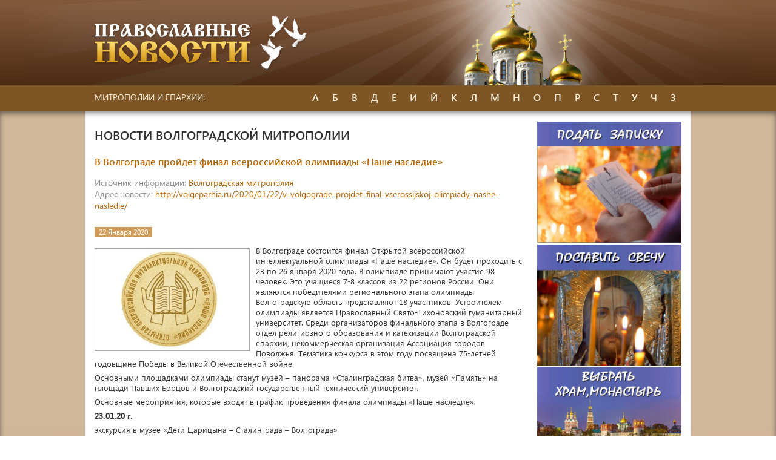

--- FILE ---
content_type: text/html; Charset=Windows-1251
request_url: https://prav-news.ru/volgograd/?id=229328
body_size: 17193
content:
<!DOCTYPE HTML>
<html>

<head> 
<meta http-equiv="Content-Type" content="text/html; charset=windows-1251">  
<title>Православные новости</title>
<meta name="description" content="Православные новости"><meta name="keywords" content="Православные новости епархия монастырь приход календарь Патриарх">
<meta name="robots" content="index, follow"/>

<link rel="stylesheet" href="/www/css/style.css" type="text/css">
<link rel="stylesheet" href="/www/css/news.css" type="text/css">

<link rel="stylesheet" type="text/css" href="/www/highslide/highslide.css" />
<!--[if lt IE 7]>
<link rel="stylesheet" type="text/css" href="/www/highslide/highslide-ie6.css" />
<![endif]-->
<script type="text/javascript" src="/highslide-full.js"></script>
<script type="text/javascript">
	hs.graphicsDir = '/www/highslide/graphics/';
	hs.align = 'center';
	hs.transitions = ['expand', 'crossfade'];
	hs.wrapperClassName = 'dark borderless floating-caption';
	hs.fadeInOut = true;
	hs.dimmingOpacity = .75;
 	if (hs.addSlideshow) hs.addSlideshow({
		interval: 5000,
		repeat: false,
		useControls: true,
		fixedControls: 'fit',
		overlayOptions: {
			opacity: .6,
			position: 'bottom center',
			hideOnMouseOut: true
		}
	});
</script>

</head>

<body>

<!-- main_wrapper -->
<div id="main_wrapper">
	
	<!-- header -->
	<header id="header">
		<div class="wrapper">
			<div id="logo">
				<a href="/">
					<img src="/www/images/logo.png" alt="logo" />
				</a>
			</div>
		</div>
	</header>
	<!-- end header -->
	
			
	<!-- topmenu -->
	<nav id="topmenu">
		<div class="wrapper">
			<div id="topmenu_text">
				МИТРОПОЛИИ И ЕПАРХИИ:
			</div>
			<ul id="topmenu_list">
	
				<li class="topmenu_list_item">
					<div class="topmenu_list_item_name">
						А
					</div>
					<div class="topmenu_list_item_block">
	
						<a href="/abakan/" title="">Абаканская епархия</a>
	
						<a href="/arhangel/" title="">Архангельская митрополия</a>
	
						<a href="/astrahan/" title="">Астраханская митрополия</a>
	
					</div>
				</li>
		
				<li class="topmenu_list_item">
					<div class="topmenu_list_item_name">
						Б
					</div>
					<div class="topmenu_list_item_block">
	
						<a href="/baku/" title="">Бакинская епархия</a>
	
						<a href="/ufa/" title="">Башкортостанская митрополия</a>
	
						<a href="/altai/" title="">Барнаульская епархия</a>
	
						<a href="/birobijan/" title="">Биробиджанская епархия</a>
	
						<a href="/blagovest/" title="">Благовещенская Епархия</a>
	
						<a href="/bryansk/" title="">Брянская митрополия</a>
	
					</div>
				</li>
		
				<li class="topmenu_list_item">
					<div class="topmenu_list_item_name">
						В
					</div>
					<div class="topmenu_list_item_block">
	
						<a href="/vladimir/" title="">Владимирская епархия</a>
	
						<a href="/vologda/" title="">Вологодская митрополия</a>
	
						<a href="/volgograd/" title="">Волгоградская митрополия</a>
	
						<a href="/voronezh/" title="">Воронежская епархия</a>
	
						<a href="/vyatka/" title="">Вятская митрополия</a>
	
					</div>
				</li>
		
				<li class="topmenu_list_item">
					<div class="topmenu_list_item_name">
						Д
					</div>
					<div class="topmenu_list_item_block">
	
						<a href="/don/" title="">Донская митрополия</a>
	
					</div>
				</li>
		
				<li class="topmenu_list_item">
					<div class="topmenu_list_item_name">
						Е
					</div>
					<div class="topmenu_list_item_block">
	
						<a href="/eburg/" title="">Екатеринбургская митрополия</a>
	
					</div>
				</li>
		
				<li class="topmenu_list_item">
					<div class="topmenu_list_item_name">
						И
					</div>
					<div class="topmenu_list_item_block">
	
						<a href="/ivanovo/" title="">Ивановская митрополия</a>
	
						<a href="/udm/" title="">Ижевская епархия</a>
	
						<a href="/irkutsk/" title="">Иркутская митрополия</a>
	
					</div>
				</li>
		
				<li class="topmenu_list_item">
					<div class="topmenu_list_item_name">
						Й
					</div>
					<div class="topmenu_list_item_block">
	
						<a href="/mari/" title="">Йошкар-Олинская епархия</a>
	
					</div>
				</li>
		
				<li class="topmenu_list_item">
					<div class="topmenu_list_item_name">
						К
					</div>
					<div class="topmenu_list_item_block">
	
						<a href="/kaluga/" title="">Калужская епархия</a>
	
						<a href="/karelia/" title="">Карельская митрополия</a>
	
						<a href="/kostroma/" title="">Костромская епархия</a>
	
						<a href="/krasnoyarsk/" title="">Красноярская митрополия</a>
	
						<a href="/ekaterinodar/" title="">Кубанская митрополия</a>
	
						<a href="/kemerovo/" title="">Кузбасская митрополия</a>
	
						<a href="/kurgan/" title="">Курганская епархия</a>
	
					</div>
				</li>
		
				<li class="topmenu_list_item">
					<div class="topmenu_list_item_name">
						Л
					</div>
					<div class="topmenu_list_item_block">
	
						<a href="/lipetsk/" title="">Липецкая митрополия</a>
	
					</div>
				</li>
		
				<li class="topmenu_list_item">
					<div class="topmenu_list_item_name">
						М
					</div>
					<div class="topmenu_list_item_block">
	
						<a href="/magadan/" title="">Магаданская епархия</a>
	
						<a href="/maikop/" title="">Майкопская епархия</a>
	
						<a href="/moskow/" title="">Московская епархия</a>
	
						<a href="/murmansk/" title="">Мурманская епархия</a>
	
					</div>
				</li>
		
				<li class="topmenu_list_item">
					<div class="topmenu_list_item_name">
						Н
					</div>
					<div class="topmenu_list_item_block">
	
						<a href="/nnovgorod/" title="">Нижегородская митрополия</a>
	
						<a href="/novgorod/" title="">Новгородская митрополия</a>
	
						<a href="/novosibirsk/" title="">Новосибирская митрополия</a>
	
					</div>
				</li>
		
				<li class="topmenu_list_item">
					<div class="topmenu_list_item_name">
						О
					</div>
					<div class="topmenu_list_item_block">
	
						<a href="/omsk/" title="">Омская митрополия</a>
	
						<a href="/orenburg/" title="">Оренбургская митрополия</a>
	
						<a href="/orel/" title="">Орловская митрополия</a>
	
					</div>
				</li>
		
				<li class="topmenu_list_item">
					<div class="topmenu_list_item_name">
						П
					</div>
					<div class="topmenu_list_item_block">
	
						<a href="/penza/" title="">Пензенская митрополия</a>
	
						<a href="/perm/" title="">Пермская митрополия</a>
	
						<a href="/amur/" title="">Приамурская митрополия</a>
	
						<a href="/vladivostok/" title="">Приморская митрополия</a>
	
					</div>
				</li>
		
				<li class="topmenu_list_item">
					<div class="topmenu_list_item_name">
						Р
					</div>
					<div class="topmenu_list_item_block">
	
						<a href="/ryazan/" title="">Рязанская митрополия</a>
	
					</div>
				</li>
		
				<li class="topmenu_list_item">
					<div class="topmenu_list_item_name">
						С
					</div>
					<div class="topmenu_list_item_block">
	
						<a href="/samara/" title="">Самарская митрополия</a>
	
						<a href="/piter/" title="">Санкт-Петербургская митрополия</a>
	
						<a href="/saratov/" title="">Саратовская митрополия</a>
	
						<a href="/simbirsk/" title="">Симбирская митрополия</a>
	
						<a href="/smolensk/" title="">Смоленская митрополия</a>
	
					</div>
				</li>
		
				<li class="topmenu_list_item">
					<div class="topmenu_list_item_name">
						Т
					</div>
					<div class="topmenu_list_item_block">
	
						<a href="/tambov/" title="">Тамбовская митрополия</a>
	
						<a href="/kazan/" title="">Татарстанская Митрополия</a>
	
						<a href="/tver/" title="">Тверская митрополия</a>
	
						<a href="/tomsk/" title="">Томская митрополия</a>
	
						<a href="/tobolsk/" title="">Тюменская епархия</a>
	
					</div>
				</li>
		
				<li class="topmenu_list_item">
					<div class="topmenu_list_item_name">
						У
					</div>
					<div class="topmenu_list_item_block">
	
						<a href="/ulanude/" title="">Улан-Удэнская епархия</a>
	
					</div>
				</li>
		
				<li class="topmenu_list_item">
					<div class="topmenu_list_item_name">
						Ч
					</div>
					<div class="topmenu_list_item_block">
	
						<a href="/chita/" title="">Читинская епархия</a>
	
					</div>
				</li>
		
				<li class="topmenu_list_item">
					<div class="topmenu_list_item_name">
						З
					</div>
					<div class="topmenu_list_item_block">
	
						<a href="/treba/" title="">Заказать требу онлайн</a>
	
						<a href="/candels/" title="">Заказать установку свечи</a>
	
					</div>
				</li>
			</ul>
		</div>
	</nav>
	<!-- end topmenu -->
	
	
	
	<!-- content -->
	<div id="content">
		<!-- wrapper -->
		<div class="wrapper" id="wrapper">
			
			
			<!-- content_center -->
			<div id="content_center">
			
					<h2 class="content_block_header">Новости Волгоградской митрополии</h2>
			
	<h1 class="news_name">В Волгограде пройдет финал всероссийской олимпиады «Наше наследие»</h1>
	
	<!-- BEGIN OF CONTENT -->
	
	<!-- END OF CONTENT -->
	
					<div class="news_address">
						<div><span class="greyText">Источник информации: </span><noindex><a href="http://volgeparhia.ru/" class="brownText" target=_blank  rel="nofollow">Волгоградская митрополия</a></div>
						
							<div><span class="greyText">Адрес новости: </span><a href="http://volgeparhia.ru/2020/01/22/v-volgograde-projdet-final-vserossijskoj-olimpiady-nashe-nasledie/" class="brownText" target=_blank  rel="nofollow">http://volgeparhia.ru/2020/01/22/v-volgograde-projdet-final-vserossijskoj-olimpiady-nashe-nasledie/</a></div>
						
						</noindex>						
					</div>
				
					<div class="content_block_content">
						<div class="news_full">
							<div class="news_full_top">
								<span class="news_region_date">22 Января 2020</span>
							</div>

							<div class="news_full_text">
								<!--begin of news-->
									<div class="firstimg"><img src="/www/news/2020/1/222150293424_a.jpg"></div> <p>В Волгограде состоится финал Открытой всероссийской интеллектуальной олимпиады «Наше наследие». Он будет проходить с 23 по 26 января 2020 года. В олимпиаде принимают участие 98 человек. Это учащиеся 7-8 классов из 22 регионов России. Они являются победителями регионального этапа олимпиады. Волгоградскую область представляют 18 участников. Устроителем олимпиады является Православный Свято-Тихоновский гуманитарный университет. Среди организаторов финального этапа в Волгограде отдел религиозного образования и катехизации Волгоградской епархии, некоммерческая организация Ассоциация городов Поволжья. Тематика конкурса в этом году посвящена 75-летней годовщине Победы в Великой Отечественной войне.</p> <p>Основными площадками олимпиады станут музей – панорама «Сталинградская битва», музей «Память» на площади Павших Борцов и Волгоградский государственный технический университет.</p> <p>Основные мероприятия, которые входят в график проведения финала олимпиады «Наше наследие»:</p> <p> <p><strong>23.01.20 г.</strong></p> <p>экскурсия в музее «Дети Царицына – Сталинграда – Волгограда»</p> <p> <p><strong>24.01.20 г.</strong></p> <p>Командные соревнования</p> <p>Начало для всех в музее – панораме «Сталинградская битва»:</p> <p>&#8212; Экскурсия на панораму «Разгром немецко-фашистских войск под Сталинградом»</p> <p>&#8212; Выполнение конкурсных заданий</p> <p>&#8212; Экскурсия на Пост № 1</p> <p>&#8212; Молебен в Храме святого Пророка Ионна Предтечи</p> <p>Завершение в музее «Память» (пл. Павших Борцов)</p> <p>&#8212; Торжественное открытие финала олимпиады в ВГТУ</p> <p> <p><strong>25.01.20 г.</strong></p> <p>&#8212; Выполнение индивидуальных работ<br /> &#8212; Экскурсия на мемориальный комплекс «Героям Сталинградской битвы». Возложение цветов. Лития в Храме Всех Святых.</p> <p>&#8212; Брейн-ринг в ВГТУ<br /> &#8212; Спектакль &#171;Краденое солнце&#187; в актовом зале ВГТУ</p> <p> <p><strong>26.01.20 г.</strong></p> <p>&#8212; Церемония награждения в Детско–юношеском центре Волгограда</p> <p>&#8212; для желающих автобусная экскурсия по Волгограду</p> 
								<!--end of news-->
							</div>


					<div class="buttons">
						<a href="/volgograd/" class="pButton2">Все новости раздела &raquo;</a>
					</div>
						</div>
					</div>
				</section>

<br>
			</div>
			<!-- end content_center -->
		
			<!-- content_right -->
			<aside id="content_right">
				
			<div class="col-12">
	<a href="/treba/">
		<img alt="Заказать молебен, требу" longdesc="Заказать молебен, требу" src="https://pravtreba.ru/www/imgs/trebs-1.jpg" style="width:100%">
	</a>
</div>
<div class="col-12">
	<a href="/candels/">
		<img alt="Поставить свечу" longdesc="Поставить свечу" src="https://pravtreba.ru/www/pics/candels-1.jpg" style="width:100%">
	</a>
</div>
<div class="col-12">
	<a href="https://pravtreba.ru/hrams/" target="_blank">
		<img alt="" longdesc="Монастыри и храмы проекта" src="https://pravtreba.ru/www/imgs/monast_1.jpg" style="width:100%">
	</a>
</div>
				<div class="sideblock" id="news_patriar">
					<h3 class="sideblock_header">
Другие новости раздела
					</h3>
					<div class="sideblock_content">

	
						<div class="news">
							<div class="news_header">
								<div class="news_date">13 Февраля 2024</div>
								<div class="news_img"><img src="/www/news/2024/2/131842495625_a.jpg"></div>
							</div>
							<div class="news_content">
								<a href="/volgograd/?ID=275778">Новый Завет сегодня (вторник седмицы 37-й по Пятидесятнице)</a>
							</div>
						</div>
	
	
						<div class="news">
							<div class="news_header">
								<div class="news_date">13 Февраля 2024</div>
								<div class="news_img"><img src="/www/news/2024/2/131842465186_a.jpg"></div>
							</div>
							<div class="news_content">
								<a href="/volgograd/?ID=275777">13 февраля &#8212; память мучеников-бессребреников Кира и Иоанна Александрийских</a>
							</div>
						</div>
	
	
						<div class="news">
							<div class="news_header">
								<div class="news_date">13 Февраля 2024</div>
								<div class="news_img"><img src="/www/news/2024/2/131842443424-1_b.jpg"></div>
							</div>
							<div class="news_content">
								<a href="/volgograd/?ID=275776">Приглашаем на ночную Божественную литургию в честь празднования Сретения Господня и Дня Православной молодежи</a>
							</div>
						</div>
	
	
						<div class="news">
							<div class="news_header">
								<div class="news_date">13 Февраля 2024</div>
								<div class="news_img"><img src="/www/news/2024/2/131842415475_a.jpg"></div>
							</div>
							<div class="news_content">
								<a href="/volgograd/?ID=275775">Священник освятил кабинеты исправительного учреждения</a>
							</div>
						</div>
	
					</div>
				</div>
	
			</aside>
			<!-- end content_right -->
		</div>
		<!-- end wrapper -->
	</div>
	<!-- end content -->
	
	
	<!-- footer -->
	<footer id="footer">
		<div class="wrapper">
			
			<div id="copyright">
				<p>© 2009-2025
Проект <b>&laquo;Епархия»&raquo;</b><br>Система управления сайтом - <a href="http://cms.eparhia.ru" target="_blank">CMS «Епархия»</a>
				
			</p>
			</div>
			<div class="counters">				
				<meta name="cmsmagazine" content="925bc3623de0cdb412e5f9a4c3af8ebf" />
<!-- Yandex.Metrika informer -->
<p>
	<a href="https://metrika.yandex.ru/stat/?id=16829761&amp;from=informer" rel="nofollow" target="_blank"><img alt="Яндекс.Метрика" onclick="try{Ya.Metrika.informer({i:this,id:16829761,lang:'ru'});return false}catch(e){}" src="https://informer.yandex.ru/informer/16829761/3_0_FFFFFFFF_FFFFFFFF_0_pageviews" style="width:88px; height:31px; border:0;" title="Яндекс.Метрика: данные за сегодня (просмотры, визиты и уникальные посетители)" /></a> <!-- /Yandex.Metrika informer --><!-- Yandex.Metrika counter --><script type="text/javascript">
    (function (d, w, c) {
        (w[c] = w[c] || []).push(function() {
            try {
                w.yaCounter16829761 = new Ya.Metrika({
                    id:16829761,
                    clickmap:true,
                    trackLinks:true,
                    accurateTrackBounce:true
                });
            } catch(e) { }
        });

        var n = d.getElementsByTagName("script")[0],
            s = d.createElement("script"),
            f = function () { n.parentNode.insertBefore(s, n); };
        s.type = "text/javascript";
        s.async = true;
        s.src = "https://mc.yandex.ru/metrika/watch.js";

        if (w.opera == "[object Opera]") {
            d.addEventListener("DOMContentLoaded", f, false);
        } else { f(); }
    })(document, window, "yandex_metrika_callbacks");
</script><noscript><div><img src="https://mc.yandex.ru/watch/16829761" style="position:absolute; left:-9999px;" alt="" /></div></noscript><!-- /Yandex.Metrika counter --></p>

			</div>
			
		</div>
	</footer>
	<!-- end footer -->
	
	
</div>
<!-- main_wrapper end -->

</body>

</html>

--- FILE ---
content_type: text/css
request_url: https://prav-news.ru/www/css/style.css
body_size: 9998
content:
@font-face{font-family:'segoeui';font-style:normal;font-weight:400;src:url("../fonts/SegoeUIRegular/SegoeUIRegular.eot");src:local('Segoe UI'),  url("../fonts/SegoeUIRegular/SegoeUIRegular.eot?#iefix")format("embedded-opentype"),url("../fonts/SegoeUIRegular/SegoeUIRegular.woff") format("woff"),url("../fonts/SegoeUIRegular/SegoeUIRegular.ttf") format("truetype");}
@font-face{font-family:'segoeui';font-style:normal;font-weight:600;src:url("../fonts/SegoeUISemiBold/SegoeUISemiBold.eot");src:local('Segoe UI Semibold'), url("../fonts/SegoeUISemiBold/SegoeUISemiBold.eot?#iefix")format("embedded-opentype"),url("../fonts/SegoeUISemiBold/SegoeUISemiBold.woff") format("woff"),url("../fonts/SegoeUISemiBold/SegoeUISemiBold.ttf") format("truetype");}
@font-face{font-family:'segoeui';font-style:normal;font-weight:700;src:url("../fonts/SegoeUIBold/SegoeUIBold.eot");src:local('Segoe UI Bold'), url("../fonts/SegoeUIBold/SegoeUIBold.eot?#iefix")format("embedded-opentype"),url("../fonts/SegoeUIBold/SegoeUIBold.woff") format("woff"),url("../fonts/SegoeUIBold/SegoeUIBold.ttf") format("truetype");}
@font-face{font-family:'segoeui';font-style:normal;font-weight:300;src:url("../fonts/SegoeUILight/SegoeUILight.eot");src:local('Segoe UI Light'), url("../fonts/SegoeUILight/SegoeUILight.eot?#iefix")format("embedded-opentype"),url("../fonts/SegoeUILight/SegoeUILight.woff") format("woff"),url("../fonts/SegoeUILight/SegoeUILight.ttf") format("truetype");}

*{padding:0;margin:0;}
body{color:#333;font-family:"segoeui","Arial",sans-serif;font-style:normal;font-size:13px;}
ul{list-style:inside;}
a{text-decoration:none;outline:0;color:#b96600;}
a:hover{text-decoration:underline;}
h1,h2,h3,h4,h5,h6{font-size:inherit;}
img{max-width:100%;}
figure img{max-width:100%;height:auto;}

.clr{clear:both;}
.bg{display:inline-block;}
.semibold{font-weight:600;}
.wrapper{width:968px;padding:0 16px;margin:0 auto;}
.pButton{white-space:nowrap;display:inline-block;height:34px;line-height:34px;background-color:#D5A12B;color:#fff;font-size:14px;-webkit-border-radius:3px;border-radius:3px;padding:0 20px;max-width:200px;overflow:hidden;text-overflow:ellipsis;}
.pButton2{white-space:nowrap;display:inline-block;height:25px;line-height:25px;background-color:#D5A12B;color:#fff;font-size:13px;padding:0 10px;max-width:200px;overflow:hidden;text-overflow:ellipsis;}
.greyText{color:#8e8e8e;}
.yellowText{color:#f0b83a;}
.brownText{color:#b96600;}
a.brownText:hover{text-decoration:underline;}

#header{height:141px;background:url("../images/bg_header.jpg") no-repeat scroll center top, transparent linear-gradient(0deg, #4C2C15 0%, #82583B 95%) repeat scroll 0% 0%;}
#logo{float: left;	margin-top: 25px;}
#topmenu{height:43px;background-color:#7E5524;}
#topmenu_text{font-size:14px;color:#F9F0DE;float:left;height: 20px;padding: 10px 0;}
#topmenu_list{list-style:inside none;float: right;color: #F9F0DE;}
#topmenu_list li{display:inline-block;position:relative;}
#topmenu_list li:hover{background-color:#D5A12B;}
#topmenu_list li:hover{background-color:#D5A12B;}
#topmenu_list li:hover .topmenu_list_item_block{display:block;}
#topmenu_list li .topmenu_list_item_name{padding: 9px 9px 11px;height: 23px;font-size:16px;font-weight:600;}
#topmenu_list li .topmenu_list_item_block{display:none;position:absolute;width:214px;top:43px;background-color:#F9F0DE;border-radius:0 0 4px 4px;padding:20px 0;box-shadow: 0 2px 6px rgba(0,0,0,0.5);right:-15px;}
#topmenu_list li .topmenu_list_item_block a{display:block;color:#7E5524;padding:4px 18px;font-size:14px;}
#topmenu_list li .topmenu_list_item_block a:hover{display:block;color:#fff;background-color:#D5A12B;}

#content{background:url(../images/bg_main2.jpg) no-repeat;background-size: 100% 1200px;box-shadow: inset 0px 4px 9px rgba(0, 0, 0, 0.46);background-position:bottom left;background-color:#D0B799;}
#wrapper{background-color:#fff;box-shadow: 0px 8px 8px -5px rgba(0, 0, 0, 0.46) inset;}
#wrapper::after{content:'';clear:both;display:block;}

#content_right{float:right;width:238px;margin:17px 0 60px 0;}
#content_center{/*margin-right:260px;*/float:left;width:708px;max-width:708px;padding-top: 25px;overflow:hidden;}
#content_center img{max-width:700px !important;}
.sideblock{margin-bottom:30px;}
.sideblock_header{font-weight:600;font-size:18px;text-transform:uppercase;margin-bottom:8px;}

.content_block{/*margin-bottom:30px;border-bottom:3px solid #F9F0DE;*/}
.content_block_header{font-weight:600;font-size:20px;text-transform:uppercase;margin-bottom:20px;}


.news{padding: 10px 0;border-bottom:1px dashed #B2B2B2;}
.news_header{line-height:125%;margin-bottom:3px;}
.news_date{color:#b96600;font-weight:600;margin-bottom:4px;}
.news_date + figure{margin-top:5px;}
.news_source, .news_source a{color:#8e8e8e;font-size:12px;}
.news_header .news_img{width:210px;height:135px;overflow:hidden;border:1px #aaa solid;}
.news_header .news_img img{width:210px;min-height:135px;height:auto;}
.news_block .news_block_header .news_source{margin-bottom:7px;}
.news_block_header  .news_source, .news_block_header  .news_source a{color:#333;font-size:13px;font-weight:700;}
.news_content{line-height: 130%;}
.news_content a{color:#333;}
.news_content a:hover, .news_block_header  .news_source a:hover{color:#b96600;}

.news_name{font-size:16px;font-weight:600;color:#b96600;margin-bottom:15px;}
.news_address{font-size:14px;margin-bottom: 25px;}

.news_items{list-style:none;word-spacing:-5px;}
.news_items li{word-spacing:normal;display:inline-block;vertical-align:top;width:220px;margin-right:24px;margin-bottom:35px;}
.news_items li:nth-child(3n){margin-right:0px;}
.news_items li figure{margin-bottom:5px;width:220px;height:146px;overflow:hidden;border:1px #aaa solid;}
.news_items li figure img{width:220px;min-height:146px;height:auto;}
.news_items .news_date{margin-bottom:4px;}
.news_items .news_source{margin-bottom:4px;}

.news_item_descr{}
.news_item_descr a{color:#333;}
.news_item_descr a:hover{color:#b96600;}

.news_full_text a{color:#b96600;}
.news_full_text a:hover{text-decoration:underline;}

.news_block{margin-bottom:10px;}
.news_block::after{content:'';display:block;clear:both;}
.news_block > img{float:left;width:150px;height:auto;margin:5px 15px 5px 0;border:#aaa 1px solid;}
.news_quantity{color: #8e8e8e;font-size: 15px;margin-top: -10px;margin-bottom: 30px;}

.news_images_list img{margin:0 6px 6px 0;}

.photo_author{color: #5A5A5A;font-style:italic;margin-bottom: 25px;}
.news_full .buttons{margin-bottom:75px;margin-top: 9px;float:right;}

.pagination{margin-bottom:30px;}
.pagination_bottom{margin-top:30px;}
.pagination a{display:inline-block;width:25px;height:25px;line-height:25px;color:#333;background-color:#F5F5F5;text-align:center;}
.pagination a:hover, .pagination a.active{color:#FFF;background-color:#D5A12B;}

#news_block_list{overflow:hidden;}
#news_patriar{padding: 15px 10px 10px 13px;background-color:#FCF7EE;border:1px dashed #B2B2B2;}
#news_patriar .sideblock_header{color:#b96600;}

.all_link{text-align:right;padding-top: 5px;}
.all_link a{text-decoration:underline;}
.all_link a:hover{text-decoration:none;}

#useful_links {text-align: right;right: 15px;position: absolute;bottom: 40px;}
#useful_links .pButton{padding:0 20px 0 12px;font-size:12px;}
#useful_links .pButton .bg{display:inline-block;width:14px;height:14px;background:url(../images/icons.png) no-repeat 0px 0px;vertical-align: -1px;}
#useful_links .pButton .pButtonText{height: 34px;line-height: 34px;margin-left: 12px;display: inline-block;border-left: 1px solid #E0BC72;padding-left: 14px;}

#counters{text-align: right;}

#news_list{padding-bottom:10px;}

.news_region_date{font-size:12px;display:inline-block;height:17px;line-height:17px;color:#fff;background-color:#CF9B5B;padding:0 7px;margin-bottom:7px;}
.news_items_region{list-style:none;overflow-x:scroll;white-space:nowrap;}
.news_items_region > li{display:inline-block;margin-right:21px;width:342px;white-space:normal;vertical-align:top;}
.news_items_region > li figure{margin-bottom:10px;}
.news_items_region > li figcaption{font-size:16px;font-weight:600;}

.news_items_region_list{list-style:none;}
.news_items_region_list li{margin-bottom: 10px;}
.news_items_region_list li a{color:#5a5a5a;font-style:italic;}
.news_items_region_list li a:hover{color:#b96600;}

#footer{background-color: #7E5524;min-height:42px;color: #EBDEC4;clear: both;position:relative;}
#footer > .wrapper{position:relative;}
#designer{float:right;font-size:12px;font-family:Verdana;padding-top:7px;}
#designer a{color:#EBDEC4;}
#designer a span{font-weight:700;font-size:18px;color:#ff8a00;}
#copyright{font-size:13px;padding-top:11px;max-width: 400px;}
#copyright .email{margin-left:7px;}
#copyright .email::before{content:'';display:inline-block;vertical-align:-1px;margin-right:6px;width:12px;height:10px;background:url(../images/icons.png) no-repeat -20px 0;}
#copyright p a, #copyright p a:hover{cursor:text;text-decoration:none;color: #EBDEC4;}
.counters{left:500px;position: absolute;top: 5px;width:88px;}
#choose_year{float:right;width:85px;border:1px solid #D6D5D4;padding: 2px 0;margin-top: 3px;}
.news_full p{margin-top:6px;}
.news_full h2{margin:10px 0 4px 0;}
.news_full ol{
    display: block;
    list-style-type: decimal;
    margin-block-start: 1em;
    margin-block-end: 1em;
    margin-inline-start: 0px;
    margin-inline-end: 0px;
    padding-inline-start: 40px;
}
.news_full li{display: list-item;}

.d_1{width:100%; font-size:100%;}
.d_2{margin:0 auto; /*width:100%;*/ max-width:800px; background-image: url(https://pravtreba.ru/www/pics/fon-red.jpg);background-size: 100% 100%;padding:12% 10% 20% 10%;background-repeat:no-repeat;font-family: cursive;}
.d_5{display:table-cell;width:45%;text-align:center;vertical-align:middle;}
@media (max-width:680px){
.d-1{font-size:80%;}
.d_2{background:none}
}
.d_2 h1, .d_2 h2{font-size: 1.4rem;}

--- FILE ---
content_type: text/css
request_url: https://prav-news.ru/www/css/news.css
body_size: 2534
content:
.firstimg {
     float:left;
}
.firstimg img{
     width:250px;
     height:auto;
     margin: 5px 10px 5px 0;
     padding: 2px;
     border:1px solid #aaa;
}
.LentaNews {
	width:100%;
	border: none;
	margin: 5px 0;
}
.LentaImg img, .LentaImg div{
	width: 150px;
	height: auto;	
	min-height:100px;
	border: #aaa 1px solid;
	padding:2px;
	margin-right: 10px;
}

.LentaImg  div{
	display: block;
	margin: 0 10px 0 7px;
}

.InsNews {
margin: 8px 0;
border-bottom: 1px #aaa dotted;
}
.InsNews img, .InsNews div{
	width: 100px;
	height: auto;	
	min-height:50px;
	border: #aaa 1px solid;
	padding:1px;
	margin-right: 5px;
}
.InsNews img{
	float:left;
}
.InsNews  div{
	height: 100;	
	display: block;
}
.InsNewsSmall {
padding: 8px 0 10px 0;
border-bottom: 1px #aaa dotted;
}
.InsNewsSmall img, .InsNewsSmall div{
	width: 100px;
	height: auto;	
	min-height:100px;
	border: #aaa 1px solid;
	padding:1px;
	margin-right: 10px;
	float: left;
	
}

.InsNewsSmall  div{
	height: 100;	
	display: block;
	margin: 0 10px 0 7px;
}
.InsNews   .NewsTitle {
	font-weight: bold;
	font-size:12px;
}
.InsNews  .NewsTitle  img{
	height:15px;
	width:49px;
	max-height:15px;
	min-height:15px;
	float: none;
	border:none;
}
.NewsData {
	color: #aaa;
}
.fotogal {
     display: block;
     background-color: #fafafa;
     padding-bottom:10px;
     padding-left:10px;
/*     border-top: #aaa dotted 1px;     */
}

.imgfotogal{    
     display: block;
     width: 145px;
     height: 101px;    
     overflow:hidden;
     margin: 6px 5px;
     border: #aaa solid 1px;
     float: left;
}
.imgfotogal .imgr{
     display: block;
     width: 143px;
     height: 98px;
     margin: 1px;
     overflow:hidden;
/*     border:#aaf solid 1px;*/
}
.imgfotogal .imgr img {
     width: 143px;
     height: auto;    
     min-height:104px;
     border: none;
     padding: none;
}

#fotogalZ {
	display: block;
	float:none;
	background-color: #fafafa;
	padding-top:10px;
	margin-top:10px;
	border-top:#ccf dotted 1px;  
}

#fotogalZ .imgfotogal{	
	display: block;
	width: 120px;
	height: 88px;	
	overflow:hidden;
	margin: 6px 5px;
	border: #aaa solid 1px;
	float: left;
}
#fotogalZ .imgfotogal .imgr{
	display: block;
	width: 118px;
	height: 86px;
	margin: 1px;
	overflow:hidden;
/*	border:#aaf solid 1px;*/
}
#fotogalZ .imgfotogal .imgr img {
	width: 118px;
	height: auto;	
	min-height:86px;
	border: none;
	padding: none;
} 